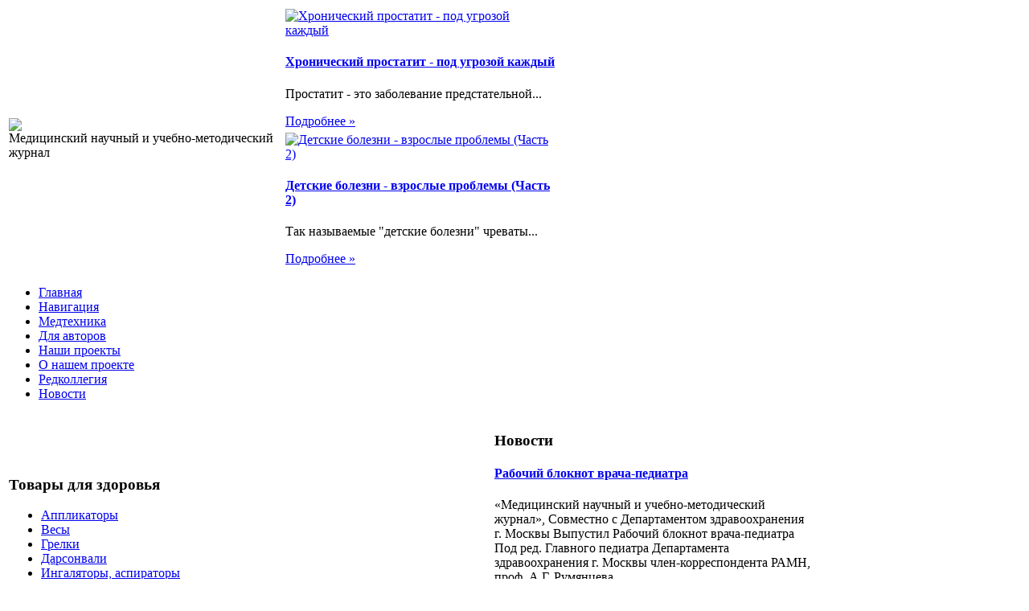

--- FILE ---
content_type: text/html; charset=utf-8
request_url: http://www.medic-21vek.ru/katalog/ortopedicheskie-izdeliya/matras-dimaks-mikro-medium-soft-dimax-micro-medium-soft--160-200--80841.html
body_size: 10606
content:
<!DOCTYPE html PUBLIC "-//W3C//DTD XHTML 1.0 Transitional//EN" 
"http://www.w3.org/TR/xhtml1/DTD/xhtml1-transitional.dtd">
	<html xmlns="http://www.w3.org/1999/xhtml" xml:lang="ru-ru" lang="ru-ru" >
<head>
  <base href="http://www.medic-21vek.ru/katalog/ortopedicheskie-izdeliya/matras-dimaks-mikro-medium-soft-dimax-micro-medium-soft--160-200--80841.html" />
  <meta http-equiv="content-type" content="text/html; charset=utf-8" />
  <meta name="keywords" content="медицинский журнал, " />
    <meta name="title" content="Матрас Димакс Микро Медиум Софт (Dimax Micro Medium Soft) /160/200/" />
  <meta name="description" content="Высота 22 см. Уровень жесткости выше среднего/средний. Натуральный латекс 3 см, латексированное кокосовое волокно 1 см, термовойлок, независимый пружинный блок 'Микропакет' S2000 1000 пр. /кв. м 14 см, термовойлок, натуральный" />
  <title>Ортопедические изделия : Матрас Димакс Микро Медиум Софт (Dimax Micro Medium Soft) /160/200/</title>
  <link href="/katalog/ortopedicheskie-izdeliya/matras-dimaks-mikro-medium-soft-dimax-micro-medium-soft--160-200--80841.html" rel="canonical" />
  <link href="/templates/21vek/favicon.ico" rel="shortcut icon" type="image/vnd.microsoft.icon" />
  <link rel="stylesheet" href="/components/com_virtuemart/assets/css/vmsite-ltr.css" type="text/css" />
  <link rel="stylesheet" href="/components/com_virtuemart/assets/css/facebox.css" type="text/css" />
  <link rel="stylesheet" href="/media/system/css/modal.css" type="text/css" />
  <link rel="stylesheet" href="/components/com_virtuemart/assets/css/jquery.fancybox-1.3.4.css" type="text/css" />
  <link rel="stylesheet" href="/cache/mod_universal_ajaxlivesearch_theme/96/style.css" type="text/css" />
  <link rel="stylesheet" href="/modules/mod_accordion_menu/cache/146/cad9e1cb8d54c79613eca7d3faf99202.css" type="text/css" />
  <link rel="stylesheet" href="http://www.medic-21vek.ru/modules/mod_news_pro_gk4/interface/css/style.css" type="text/css" />
  <link rel="stylesheet" href="/modules/mod_phoca_vm_category/assets/style.css" type="text/css" />
  <link rel="stylesheet" href="/modules/mod_phoca_vm_category/assets/custom.css" type="text/css" />
  <style type="text/css">

.noscript div#offlajn-accordion-146-1-container dl.level1 dl{
  position: static;
}
.noscript div#offlajn-accordion-146-1-container dl.level1 dd.parent{
  height: auto !important;
  display: block;
  visibility: visible;
}

  </style>
  <script src="//ajax.googleapis.com/ajax/libs/jquery/1.6.4/jquery.min.js" type="text/javascript"></script>
  <script src="/components/com_virtuemart/assets/js/jquery.noConflict.js" type="text/javascript"></script>
  <script src="/components/com_virtuemart/assets/js/vmsite.js" type="text/javascript"></script>
  <script src="/components/com_virtuemart/assets/js/facebox.js" type="text/javascript"></script>
  <script src="/components/com_virtuemart/assets/js/vmprices.js" type="text/javascript"></script>
  <script src="/media/system/js/mootools-core.js" type="text/javascript"></script>
  <script src="/media/system/js/core.js" type="text/javascript"></script>
  <script src="/media/system/js/modal.js" type="text/javascript"></script>
  <script src="/components/com_virtuemart/assets/js/fancybox/jquery.fancybox-1.3.4.pack.js" type="text/javascript"></script>
  <script src="/modules/mod_universal_ajaxlivesearch/engine/dojo.js" type="text/javascript"></script>
  <script src="https://ajax.googleapis.com/ajax/libs/dojo/1.5/dojo/dojo.xd.js" type="text/javascript"></script>
  <script src="/modules/mod_universal_ajaxlivesearch/engine/engine.js" type="text/javascript"></script>
  <script src="/modules/mod_accordion_menu/cache/146/a40d82cae633f03885274b2f853dca35.js" type="text/javascript"></script>
  <script src="/media/system/js/mootools-more.js" type="text/javascript"></script>
  <script src="http://www.medic-21vek.ru/modules/mod_news_pro_gk4/interface/scripts/engine.js" type="text/javascript"></script>
  <script type="text/javascript">
//<![CDATA[ 
vmSiteurl = 'http://www.medic-21vek.ru/' ;
vmLang = '&amp;lang=ru' ;
Virtuemart.addtocart_popup = '1' ; 
vmCartText = ' %2$s x %1$s добавлен в Вашу корзину.' ;
vmCartError = 'Ошибка обновления корзины' ;
loadingImage = '/components/com_virtuemart/assets/images/facebox/loading.gif' ;
closeImage = '/components/com_virtuemart/assets/images/fancybox/fancy_close.png' ; 
usefancy = false;
//]]>

		window.addEvent('domready', function() {

			SqueezeBox.initialize({});
			SqueezeBox.assign($$('a.modal'), {
				parse: 'rel'
			});
		});
jQuery(document).ready(function() {
	jQuery("a[rel=vm-additional-images]").fancybox({
		"titlePosition" 	: "inside",
		"transitionIn"	:	"elastic",
		"transitionOut"	:	"elastic"
	});
	jQuery(".additional-images .product-image").click(function() {
		jQuery(".main-image img").attr("src",this.src );
		jQuery(".main-image img").attr("alt",this.alt );
		jQuery(".main-image a").attr("href",this.src );
		jQuery(".main-image a").attr("title",this.alt );
	}); 
});

  dojo.addOnLoad(function(){
      var ajaxSearch = new AJAXSearch({
        node : dojo.byId('offlajn-ajax-search'),
        productsPerPlugin : 3,
        searchRsWidth : 250,
        resultElementHeight : 66,
        minChars : 2,
        searchBoxCaption : 'найти на сайте...',
        noResultsTitle : 'Результаты(0)',
        noResults : 'Ничего не найдено!',
        searchFormUrl : '/index.php',
        enableScroll : '1',
        showIntroText: '1',
        scount: '10',
        stext: 'No results found. Did you mean?',
        moduleId : '96',
        resultAlign : '0',
        targetsearch: '0',
        linktarget: '0',
        keypressWait: '500'
      })
    });
accordionDojo.addOnLoad(accordionDojo, function(){
  var dojo = this;
  dojo.query('.noscript').removeClass('noscript');
  new AccordionMenu({
    node: dojo.byId('offlajn-accordion-146-1'),
    instance: 'offlajn-accordion-146-1',
    classPattern: /off-nav-[0-9]+/,
    mode: 'onclick', 
    interval: '500', 
    level: 1,
    easing:  dojo.fx.easing.cubicInOut,
    accordionmode:  1
  })
});

  </script>

<link rel="stylesheet" href="/templates/system/css/system.css" type="text/css" />
<link rel="stylesheet" href="/templates/system/css/general.css" type="text/css" />
<link rel="stylesheet" href="/templates/21vek/css/template.css" type="text/css" />
<script type="text/javascript" src="http://www.medic-21vek.ru/modules/mod_virtuemart_magiczoomplus/core/utils.js"></script><!-- Magic Zoom Plus Joomla 1.7 with VirtueMart 2 module module version v4.4.47 [v1.2.22:v4.0.27] -->
<link type="text/css" href="http://www.medic-21vek.ru/modules/mod_virtuemart_magiczoomplus/core/magiczoomplus.css" rel="stylesheet" media="screen" />
<script type="text/javascript" src="http://www.medic-21vek.ru/modules/mod_virtuemart_magiczoomplus/core/magiczoomplus.js"></script>
<script type="text/javascript">
	MagicZoomPlus.options = {
		'expand-speed': 500,
		'restore-speed': -1,
		'expand-effect': 'back',
		'restore-effect': 'linear',
		'expand-align': 'screen',
		'expand-position': 'center',
		'expand-size': 'fit-screen',
		'background-color': '#000000',
		'background-opacity': 30,
		'background-speed': 200,
		'caption-speed': 250,
		'caption-position': 'bottom',
		'caption-height': 300,
		'caption-width': 300,
		'buttons': 'show',
		'buttons-position': 'auto',
		'buttons-display': 'previous, next, close',
		'loading-msg': 'Loading zoom...',
		'loading-opacity': 75,
		'slideshow-effect': 'dissolve',
		'slideshow-speed': 800,
		'z-index': 10001,
		'expand-trigger': 'click',
		'restore-trigger': 'auto',
		'expand-trigger-delay': 200,
		'opacity': 50,
		'zoom-width': 300,
		'zoom-height': 300,
		'zoom-position': 'right',
		'selectors-change': 'click',
		'selectors-mouseover-delay': 60,
		'smoothing-speed': 40,
		'zoom-distance': 15,
		'zoom-fade-in-speed': 200,
		'zoom-fade-out-speed': 200,
		'fps': 25,
		'loading-position-x': -1,
		'loading-position-y': -1,
		'x': -1,
		'y': -1,
		'show-title': false,
		'selectors-effect': 'false',
		'selectors-effect-speed': 400,
		'zoom-align': 'top',
		'zoom-window-effect': 'false',
		'selectors-class': '',
		'hint-text': 'Zoom',
		'hint-opacity': 75,
		'initialize-on': 'load',
		'hint-position': 'tl',
		'right-click': 'false',
		'disable-zoom': false,
		'disable-expand': false,
		'keep-thumbnail': false,
		'show-loading': false,
		'slideshow-loop': false,
		'keyboard': false,
		'keyboard-ctrl': false,
		'drag-mode': false,
		'always-show-zoom': false,
		'smoothing': false,
		'opacity-reverse': false,
		'click-to-activate': false,
		'click-to-deactivate': false,
		'preload-selectors-small': false,
		'preload-selectors-big': false,
		'zoom-fade': false,
		'move-on-click': false,
		'preserve-position': false,
		'fit-zoom-window': false,
		'entire-image': false,
		'hint': false,
		'pan-zoom': false,
		'caption-source': 'span'
	}
</script>
<!-- Magic Zoom Plus Joomla 1.7 with VirtueMart 2 module module version v4.4.47 [v1.2.22:v4.0.27] -->
<link type="text/css" href="http://www.medic-21vek.ru/modules/mod_virtuemart_magiczoomplus/core/magicscroll.css" rel="stylesheet" media="screen" />
<script type="text/javascript" src="http://www.medic-21vek.ru/modules/mod_virtuemart_magiczoomplus/core/magicscroll.js"></script>
<script type="text/javascript">MagicScroll.options = {}</script></head>
<body>
<script
    async="async"
    src="//cdn-rtb.sape.ru/rtb-b/js/076/2/21076.js"
    type="text/javascript">
</script>
<div id="SRTB_52869"></div>
<div id="verh">
	<div id="verh-in">
	<table>
	<tr>
	<td width="340px"> <div id="logo"> <a href="/"><img src="/templates/21vek/images/21vek-logo.png" border="0"></a>
	<div class="clr"></div>
	<div class="verh-mod">Медицинский научный и учебно-методический журнал</div>
		</div>
    
    <td width="680px">
    	<div id="verh3">	<div class="nspMain nspFs100" id="nsp-nsp_170" style="width:100%;">
					<div class="nspArts bottom" style="width:100%;">
								
														<div class="nspArt" style="width:50%!important;clear:both;"><div style="padding:0 5px 5px 0"><a href="/zhenskoe-i-muzhskoe-zdorove/khronicheskij-prostatit-pod-ugrozoj-kazhdyj.html" class="nspImageWrapper tleft fleft" style="margin:6px 5px 0 0;"><img class="nspImage tleft fleft" src="/images/stories/prastatit.jpg" alt="Хронический простатит - под угрозой каждый" style="width:150px;height:100px;"  /></a><h4 class="nspHeader tleft fnull"><a href="/zhenskoe-i-muzhskoe-zdorove/khronicheskij-prostatit-pod-ugrozoj-kazhdyj.html" title="Хронический простатит - под угрозой каждый">Хронический простатит - под угрозой каждый</a></h4><p class="nspText tleft fleft">Простатит - это заболевание предстательной...</p><p class="nspInfo  tleft fleft"></p><a class="readon  fright" href="/zhenskoe-i-muzhskoe-zdorove/khronicheskij-prostatit-pod-ugrozoj-kazhdyj.html">Подробнее&#160;&#187;</a></div></div>
														<div class="nspArt" style="width:50%!important;"><div style="padding:0 5px 5px 0"><a href="/infektsionnye-zabolevaniya/detskie-bolezni-vzroslye-problemy-chast-2.html" class="nspImageWrapper tleft fleft" style="margin:6px 5px 0 0;"><img class="nspImage tleft fleft" src="/images/stories/vetrianka.jpg" alt="Детские болезни - взрослые проблемы (Часть 2)" style="width:150px;height:100px;"  /></a><h4 class="nspHeader tleft fnull"><a href="/infektsionnye-zabolevaniya/detskie-bolezni-vzroslye-problemy-chast-2.html" title="Детские болезни - взрослые проблемы (Часть 2)">Детские болезни - взрослые проблемы (Часть 2)</a></h4><p class="nspText tleft fleft">Так называемые "детские болезни" чреваты...</p><p class="nspInfo  tleft fleft"></p><a class="readon  fright" href="/infektsionnye-zabolevaniya/detskie-bolezni-vzroslye-problemy-chast-2.html">Подробнее&#160;&#187;</a></div></div>
					
			</div>
					</div>

<script type="text/javascript">
//<![CDATA[
try {$Gavick;}catch(e){$Gavick = {};};
$Gavick["nsp-nsp_170"] = {
	"animation_speed": 400,
	"animation_interval": 5000,
	"animation_function": Fx.Transitions.Expo.easeIn,
	"news_column": 2,
	"news_rows": 1,
	"links_columns_amount": 0,
	"links_amount": 0,
	"counter_text": '<strong>Страница:</strong>'
};
//]]>
</script>	</td>
    	</td>
	</tr>
	</table>
	
	</div>
</div>
		
	
<div id="osn">
	<div id="glavnoe-menu">
<ul class="menu">
<li class="item-101"><a href="/" >Главная</a></li><li class="item-118"><a href="/navigatsiya.html" >Навигация</a></li><li class="item-185"><a href="/medtekhnika.html" >Медтехника</a></li><li class="item-226"><a href="/dlya-avtorov.html" >Для авторов</a></li><li class="item-227"><a href="/nashi-proekty.html" >Наши проекты</a></li><li class="item-228"><a href="/o-nashem-proekte.html" >О нашем проекте</a></li><li class="item-229"><a href="/redkollegiya.html" >Редколлегия</a></li><li class="item-244"><a href="/novosti.html" >Новости</a></li></ul>
</div>
	<script type="text/javascript">
<!--
var _acic={dataProvider:10};(function(){var e=document.createElement("script");e.type="text/javascript";e.async=true;e.src="https://www.acint.net/aci.js";var t=document.getElementsByTagName("script")[0];t.parentNode.insertBefore(e,t)})()
//-->
</script><!--2606926029378--><div id='c2yo_2606926029378'></div>	<table>
	<tr>
	<td width="600px">
	<div class="mod-sts1" id="pod-verh1">		<div class="moduletable">
					<h3>Товары для здоровья</h3>
					<div id="pvmc-wrap">

<ul id="pvmc-menu">
<div class="blk"><div class="pvmc-submenu-img"><a href="/katalog/applikatory.html" ><img alt="" src="/images/stories/virtuemart/category/resized/aplikatori_110x110.jpg" /></a></div><li class="level0"><a  href="/katalog/applikatory.html" >Аппликаторы</a>
</div></li>
<div class="blk"><div class="pvmc-submenu-img"><a href="/katalog/vesy.html" ><img alt="" src="/images/stories/virtuemart/category/resized/vesi5_110x110.jpg" /></a></div><li class="level0"><a  href="/katalog/vesy.html" >Весы</a>
</div></li>
<div class="blk"><div class="pvmc-submenu-img"><a href="/katalog/grelki.html" ><img alt="" src="/images/stories/virtuemart/category/resized/grelki_110x110.jpg" /></a></div><li class="level0"><a  href="/katalog/grelki.html" >Грелки</a>
</div></li>
<div class="blk"><div class="pvmc-submenu-img"><a href="/katalog/darsonvali.html" ><img alt="" src="/images/stories/virtuemart/category/resized/dersonvali_110x110.jpg" /></a></div><li class="level0"><a  href="/katalog/darsonvali.html" >Дарсонвали</a>
</div></li>
<div class="blk"><div class="pvmc-submenu-img"><a href="/katalog/ingalyatory-aspiratory.html" ><img alt="" src="/images/stories/virtuemart/category/resized/ingaliatori-aspiratori_110x110.jpg" /></a></div><li class="level0"><a  href="/katalog/ingalyatory-aspiratory.html" >Ингаляторы, аспираторы</a>
</div></li>
<div class="blk"><div class="pvmc-submenu-img"><a href="/katalog/kosmetologicheskie-apparaty.html" ><img alt="" src="/images/stories/virtuemart/category/resized/kosmetologicheskie-apparati_110x110.jpg" /></a></div><li class="level0"><a  href="/katalog/kosmetologicheskie-apparaty.html" >Косметологические аппараты</a>
</div></li>
<div class="blk"><div class="pvmc-submenu-img"><a href="/katalog/lechenie-magnitami.html" ><img alt="" src="/images/stories/virtuemart/category/resized/lechenie-magnitami_110x110.jpg" /></a></div><li class="level0"><a  href="/katalog/lechenie-magnitami.html" >Лечение магнитами</a>
</div></li>
<div class="blk"><div class="pvmc-submenu-img"><a href="/katalog/massazhery.html" ><img alt="" src="/images/stories/virtuemart/category/resized/massazheri_110x110.png" /></a></div><li class="level0"><a  href="/katalog/massazhery.html" >Массажеры</a>
</div></li>
<div class="blk"><div class="pvmc-submenu-img"><a href="/katalog/miostimulyatory.html" ><img alt="" src="/images/stories/virtuemart/category/resized/miostimuliatiry_110x110.png" /></a></div><li class="level0"><a  href="/katalog/miostimulyatory.html" >Миостимуляторы</a>
</div></li>
<div class="blk"><div class="pvmc-submenu-img"><a href="/katalog/ortopedicheskie-izdeliya.html" ><img alt="" src="/images/stories/virtuemart/category/resized/ortopedizdelia_110x110.jpg" /></a></div><li class="level0"><a  href="/katalog/ortopedicheskie-izdeliya.html" >Ортопедические изделия</a>
</div></li>
<div class="blk"><div class="pvmc-submenu-img"><a href="/katalog/stetoskopy.html" ><img alt="" src="/images/stories/virtuemart/category/resized/stetoskopi_110x110.jpg" /></a></div><li class="level0"><a  href="/katalog/stetoskopy.html" >Стетоскопы</a>
</div></li>
<div class="blk"><div class="pvmc-submenu-img"><a href="/katalog/termometry.html" ><img alt="" src="/images/stories/virtuemart/category/resized/termometr_110x110.jpg" /></a></div><li class="level0"><a  href="/katalog/termometry.html" >Термометры</a>
</div></li>
<div class="blk"><div class="pvmc-submenu-img"><a href="/katalog/testy-na-alk-i-nkt.html" ><img alt="" src="/images/stories/virtuemart/category/resized/testi-na-narkotiki_110x110.jpg" /></a></div><li class="level0"><a  href="/katalog/testy-na-alk-i-nkt.html" >Тесты на алкоголь и наркотики</a>
</div></li>
<div class="blk"><div class="pvmc-submenu-img"><a href="/katalog/tonometry-pulsomery.html" ><img alt="" src="/images/stories/virtuemart/category/resized/pribor-dlia-izmerenia-davlenia_110x110.jpg" /></a></div><li class="level0"><a  href="/katalog/tonometry-pulsomery.html" >Тонометры, пульсомеры</a>
</div></li>
<div class="blk"><div class="pvmc-submenu-img"><a href="/katalog/elektroimpulsnye-apparaty.html" ><img alt="" src="/images/stories/virtuemart/category/resized/elektroimpulsnie_110x110.jpg" /></a></div><li class="level0"><a  href="/katalog/elektroimpulsnye-apparaty.html" >Электроимпульсные аппараты</a>
</div></li>
</ul>

</div><div style="margin-bottom: 10px;clear:both;"> </div>      
		</div>
	</div></td>
	<td width="400px"><div class="mod-sts1" id="pod-verh3">		<div class="moduletable">
					<h3>Новости</h3>
						<div class="nspMain nspFs100" id="nsp-nsp_169" style="width:100%;">
					<div class="nspArts bottom" style="width:100%;">
								
														<div class="nspArt" style="width:100%!important;"><div style="padding:0 5px 5px 0"><h4 class="nspHeader tleft fnone"><a href="/novosti/rabochij-bloknot-vracha-pediatra.html" title="Рабочий блокнот врача-педиатра">Рабочий блокнот врача-педиатра</a></h4><p class="nspText tleft fleft">«Медицинский научный и учебно-методический журнал», Совместно с Департаментом здравоохранения г. Москвы Выпустил Рабочий блокнот врача-педиатра Под ред. Главного педиатра Департамента здравоохранения г. Москвы член-корреспондента РАМН, проф. А.Г. Румянцева 
</p><p class="nspInfo  tleft fleft"></p><a class="readon  fright" href="/novosti/rabochij-bloknot-vracha-pediatra.html">Подробнее&#160;&#187;</a></div></div>
														<div class="nspArt" style="width:100%!important;"><div style="padding:0 5px 5px 0"><h4 class="nspHeader tleft fnone"><a href="/novosti/konferentsiya-dlya-prepodavatelej-meditsinskikh-kolledzhej.html" title="Конференция для преподавателей медицинских колледжей">Конференция для преподавателей медицинских колледжей</a></h4><p class="nspText tleft fleft">Департамент Здравоохранения г.Москвы Медицинский научный и учебно-методический журнал "Медик -ХХI век" Компания Nestle провели городскую конференцию для преподавателей медицинских колледжей «Современные аспекты питания детей». 
</p><p class="nspInfo  tleft fleft"></p><a class="readon  fright" href="/novosti/konferentsiya-dlya-prepodavatelej-meditsinskikh-kolledzhej.html">Подробнее&#160;&#187;</a></div></div>
					
			</div>
					</div>

<script type="text/javascript">
//<![CDATA[
try {$Gavick;}catch(e){$Gavick = {};};
$Gavick["nsp-nsp_169"] = {
	"animation_speed": 400,
	"animation_interval": 5000,
	"animation_function": Fx.Transitions.Expo.easeIn,
	"news_column": 1,
	"news_rows": 2,
	"links_columns_amount": 0,
	"links_amount": 0,
	"counter_text": '<strong>Страница:</strong>'
};
//]]>
</script>			</div>
	</div></td>
	<tr>
	</table>
    <table>
    <tr>
	<td width="200"><div class="mod-sts" id="side-mod-left">		<div class="moduletable">
					<h3>Рубрики</h3>
					
<ul class="menu">
<li class="item-230"><a href="/pain-medicine-meditsina-boli.html" >Pain Medicine // Медицина боли</a></li><li class="item-231"><a href="/detskaya-lechebnaya-fizkultura-i-sportivnaya-meditsina.html" >Детская лечебная физкультура и спортивная медицина</a></li><li class="item-232"><a href="/zabolevaniya-pochek-mochevyvodyashchikh-putej-i-reproduktivnykh-organov-u-detej.html" >Заболевания почек, мочевыводящих путей и репродуктивных органов у детей</a></li><li class="item-233"><a href="/kliniko-biokhimicheskie-aspekty-patologij-u-detej.html" >Клинико - биохимические аспекты патологий у детей</a></li><li class="item-234"><a href="/mikroelementozy-i-drugie-ekologicheski-obuslovlennye-sostoyaniya-cheloveka.html" >Микроэлементозы и другие экологически обусловленные состояния человека</a></li></ul>
		</div>
			<div class="moduletable">
					<h3>Публикации</h3>
					
<ul class="menu">
<li class="item-235"><a href="/v-bloknot-vracha.html" >В блокнот врача</a></li><li class="item-236"><a href="/klinicheskij-obkhod.html" >Клинический обход</a></li><li class="item-237"><a href="/lektsii.html" >Лекции</a></li><li class="item-238"><a href="/metodicheskie-rekomendatsii.html" >Методические рекомендации</a></li><li class="item-239"><a href="/nauchnaya-statya.html" >Научная статья</a></li><li class="item-240"><a href="/nashi-uchitelya.html" >Наши учителя</a></li><li class="item-241"><a href="/raboty-molodykh-uchenykh.html" >Работы молодых ученых</a></li><li class="item-242"><a href="/seminary.html" >Семинары</a></li><li class="item-243"><a href="/uchebno-metodicheskie-posobiya.html" >Учебно - методические пособия</a></li></ul>
		</div>
	
		</div>
	</td>
	<td width="550">
		<div id="seredina">
		<div id="krochki">
<div class="breadcrumbs">
<a href="/" class="pathway">Главная</a> <img src="/media/system/images/arrow.png" alt=""  /> <a href="/katalog.html" class="pathway">Каталог</a> <img src="/media/system/images/arrow.png" alt=""  /> <a href="/katalog/ortopedicheskie-izdeliya.html" class="pathway">Ортопедические изделия</a> <img src="/media/system/images/arrow.png" alt=""  /> <span>Матрас Димакс Микро Медиум Софт (Dimax Micro Medium Soft) /160/200/</span></div>
</div>
		<div></div>
    	
<div id="system-message-container">
</div>
    	
<div class="productdetails-view productdetails">

    
		<div class="back-to-category">
    	<a href="/katalog/ortopedicheskie-izdeliya.html" class="product-details" title="Ортопедические изделия">Вернуться к: Ортопедические изделия</a>
	</div>

        <h1>Матрас Димакс Микро Медиум Софт (Dimax Micro Medium Soft) /160/200/</h1>
    
    
    
    
            <!--<div class="product-short-description">
	    Высота 22 см. Уровень жесткости выше среднего/средний. Натуральный латекс 3 см, латексированное кокосовое волокно 1 см, термовойлок, независимый пружинный блок Микропакет S2000 1000 пр./кв.м 14 см, термовойлок, натуральный латекс 3 см. Съемный чехол ...        </div>-->
	
    <div>
	<div class="width60 floatleft">
<div class="main-image">

	<script type="text/javascript">MagicScroll.extraOptions.MagicToolboxSelectors8084 = {'direction':'right'};</script> <!-- Begin magiczoomplus --> <div class="MagicToolboxContainer" style="width: 200px">     <a style="margin:0 auto;" class="MagicZoomPlus" id="MagicZoomPlusImage8084" href="http://www.medic-21vek.ru/images/stories/virtuemart/product/pic_5377301632d74.jpg" rel="zoom-width:250;zoom-height:250;keep-thumbnail:true;opacity-reverse:true;zoom-fade:true;smoothing:true;pan-zoom:true;preload-selectors-small:true;preload-selectors-big:true;selectors-change:click;"><img src="http://www.medic-21vek.ru/images/stories/virtuemart/product/resized/magictoolbox_cache/5101ee6c70a1d7e646f8f1c67cbd3f81/8/0/8084/thumb200x200/caab0837061c61a9b22ebbaaa6e6a274.jpg" alt="" /></a>              <div id="MagicToolboxSelectors8084" class="MagicToolboxSelectorsContainer" style="margin-top: 5px">         <a style="margin-bottom: 1px; margin-right: 1px" href="http://www.medic-21vek.ru/images/stories/virtuemart/product/pic_5377301632d74.jpg" rel="zoom-id: MagicZoomPlusImage8084;caption-source: a:title;zoom-width:250;zoom-height:250;keep-thumbnail:true;opacity-reverse:true;zoom-fade:true;smoothing:true;pan-zoom:true;preload-selectors-small:true;preload-selectors-big:true;selectors-change:click;;" rev="http://www.medic-21vek.ru/images/stories/virtuemart/product/resized/magictoolbox_cache/5101ee6c70a1d7e646f8f1c67cbd3f81/8/0/8084/thumb200x200/caab0837061c61a9b22ebbaaa6e6a274.jpg"><img src="http://www.medic-21vek.ru/images/stories/virtuemart/product/resized/magictoolbox_cache/5101ee6c70a1d7e646f8f1c67cbd3f81/8/0/8084/selector50x50/caab0837061c61a9b22ebbaaa6e6a274.jpg" alt="" /></a>        <div style="clear: both"></div>     </div>                  <div>             </div>     </div> <!-- End magiczoomplus --> <span class="vm-img-desc">pic_5377301632d74.jpg</span>
	 <div class="clear"></div>
</div>
	</div>

	<div class="width40 floatright">
	    <div class="spacer-buy-area">

		
		<div class="product-price" id="productPrice8084">
	<strong></strong><span class="price-crossed" ></span></div>

		
<div class="addtocart-area">

	<form method="post" class="product js-recalculate" action="/katalog.html">
		<input name="quantity" type="hidden" value="1" />
				<input type="hidden" name="option" value="com_virtuemart"/>

	</form>
	<div class="clear"></div>
</div>

		

		
	    </div>
	</div>
	<div class="clear"></div>
    </div>

	
	        <div class="product-description">
	    	<span class="title">Описание</span>
	<p>Высота 22 см. Уровень жесткости выше среднего/средний. Натуральный латекс 3 см, латексированное кокосовое волокно 1 см, термовойлок, независимый пружинный блок "Микропакет" S2000 1000 пр./кв.м 14 см, термовойлок, натуральный латекс 3 см. Съемный чехол из трикотажной ткани с Aloe Vera, простеган на синтепоне. Максимальный вес на 1 спальное место 140 кг.</p>        </div>
	
    

</div>
<noindex><script type="text/javascript" src="//yandex.st/share/share.js" charset="utf-8"></script>
<div class="yashare-auto-init" data-yashareL10n="ru" data-yashareType="none" data-yashareQuickServices="yaru,vkontakte,facebook,twitter,odnoklassniki,moimir,lj,moikrug,gplus"></div> </noindex>
    	<div></div>
    	</div>
    	</td>
	<td width="250"><div class="mod-sts" id="side-mod-right" >		<div class="moduletable">
					<h3>Найти на сайте</h3>
					          
<div id="offlajn-ajax-search">
  <div class="offlajn-ajax-search-container">
  <form id="search-form" action="/component/search/" method="get" onSubmit="return false;">
    <div class="offlajn-ajax-search-inner">
            <input type="text" name="searchword" id="search-area" value="" autocomplete="off" />
        <input type="hidden" name="option" value="com_search" />
              <div id="search-area-close"></div>
      <div id="ajax-search-button"><div class="magnifier"></div></div>
      <div class="ajax-clear"></div>
    </div>
  </form>
  <div class="ajax-clear"></div>
  </div>
</div>
<div class="ajax-clear"></div>
		</div>
			<div class="moduletable">
					<h3>Научно-популярные статьи</h3>
					<div class="noscript">
<div id="offlajn-accordion-146-1-container">
  <div class="offlajn-accordion-146-1-container-inner">
        <div style="overflow: hidden; position: relative;">
    <dl id="offlajn-accordion-146-1" class="level1">
  <dt class="level1 off-nav-119 notparent   first">
    <span class="inner">
      <a href="/pediatriya.html"><span>Педиатрия</span></a>    </span>
  </dt>
  <dd class="level1 off-nav-119 notparent   first">
      </dd>
    <dt class="level1 off-nav-132 notparent  ">
    <span class="inner">
      <a href="/zhenskoe-i-muzhskoe-zdorove.html"><span>Женское и мужское здоровье</span></a>    </span>
  </dt>
  <dd class="level1 off-nav-132 notparent  ">
      </dd>
    <dt class="level1 off-nav-182 notparent  ">
    <span class="inner">
      <a href="/infektsionnye-zabolevaniya.html"><span>Инфекционные заболевания</span></a>    </span>
  </dt>
  <dd class="level1 off-nav-182 notparent  ">
      </dd>
    <dt class="level1 off-nav-183 notparent  ">
    <span class="inner">
      <a href="/kardiologiya.html"><span>Кардиология</span></a>    </span>
  </dt>
  <dd class="level1 off-nav-183 notparent  ">
      </dd>
    <dt class="level1 off-nav-184 notparent   last">
    <span class="inner">
      <a href="/immunologiya.html"><span>Иммунология</span></a>    </span>
  </dt>
  <dd class="level1 off-nav-184 notparent   last">
      </dd>
  </dl>
    </div>
  </div>
</div></div>
		</div>
			<div class="moduletable">
					<h3>Интересная информация</h3>
						<div class="nspMain nspFs100" id="nsp-nsp_175" style="width:100%;">
					<div class="nspArts bottom" style="width:100%;">
								
														<div class="nspArt" style="width:100%!important;"><div style="padding:0 5px 5px 5px"><h4 class="nspHeader tleft fnone"><a href="/immunologiya/vsya-pravda-o-vaktsinatsii.html" title="Вся правда о вакцинации">Вся правда о вакцинации</a></h4><a href="/immunologiya/vsya-pravda-o-vaktsinatsii.html" class="nspImageWrapper tleft fleft" style="margin:6px 4px 0 0;"><img class="nspImage tleft fleft" src="/images/stories/vakcinacia.jpg" alt="Вся правда о вакцинации" style="width:90px;height:60px;"  /></a><p class="nspText tleft fleft">Ряды противников вакцинации непрерывно растут, не смотря на всеобщее знание того, что именно она спасла человечество от значительного числа опаснейших...</p><p class="nspInfo  tleft fleft"></p><a class="readon  fright" href="/immunologiya/vsya-pravda-o-vaktsinatsii.html">Подробнее&#160;&#187;</a></div></div>
														<div class="nspArt" style="width:100%!important;"><div style="padding:0 5px 5px 5px"><h4 class="nspHeader tleft fnone"><a href="/infektsionnye-zabolevaniya/detskie-bolezni-vzroslye-problemy-chast-2.html" title="Детские болезни - взрослые проблемы (Часть 2)">Детские болезни - взрослые проблемы (Часть 2)</a></h4><a href="/infektsionnye-zabolevaniya/detskie-bolezni-vzroslye-problemy-chast-2.html" class="nspImageWrapper tleft fleft" style="margin:6px 4px 0 0;"><img class="nspImage tleft fleft" src="/images/stories/vetrianka.jpg" alt="Детские болезни - взрослые проблемы (Часть 2)" style="width:90px;height:60px;"  /></a><p class="nspText tleft fleft">Так называемые "детские болезни" чреваты для заболевших ими взрослых тяжелым течением и осложнениями. Одним из распространенных заболеваний такого рода является...</p><p class="nspInfo  tleft fleft"></p><a class="readon  fright" href="/infektsionnye-zabolevaniya/detskie-bolezni-vzroslye-problemy-chast-2.html">Подробнее&#160;&#187;</a></div></div>
					
			</div>
					</div>

<script type="text/javascript">
//<![CDATA[
try {$Gavick;}catch(e){$Gavick = {};};
$Gavick["nsp-nsp_175"] = {
	"animation_speed": 400,
	"animation_interval": 5000,
	"animation_function": Fx.Transitions.Expo.easeIn,
	"news_column": 1,
	"news_rows": 2,
	"links_columns_amount": 0,
	"links_amount": 0,
	"counter_text": '<strong>Страница:</strong>'
};
//]]>
</script>			</div>
			<div class="moduletable">
					<h3>Медицинские новости</h3>
						<div class="nspMain nspFs100" id="nsp-nsp_177" style="width:100%;">
					<div class="nspArts bottom" style="width:100%;">
								
														<div class="nspArt" style="width:100%!important;"><div style="padding:0 5px 5px 5px"><h4 class="nspHeader tleft fnone"><a href="/novosti/rabochij-bloknot-vracha-pediatra.html" title="Рабочий блокнот врача-педиатра">Рабочий блокнот врача-педиатра</a></h4><p class="nspText tleft fleft">«Медицинский научный и учебно-методический журнал», Совместно с Департаментом здравоохранения г. Москвы Выпустил Рабочий блокнот врача-педиатра...</p><p class="nspInfo  tleft fleft"></p><a class="readon  fright" href="/novosti/rabochij-bloknot-vracha-pediatra.html">Подробнее&#160;&#187;</a></div></div>
														<div class="nspArt" style="width:100%!important;"><div style="padding:0 5px 5px 5px"><h4 class="nspHeader tleft fnone"><a href="/novosti/konferentsiya-dlya-prepodavatelej-meditsinskikh-kolledzhej.html" title="Конференция для преподавателей медицинских колледжей">Конференция для преподавателей медицинских колледжей</a></h4><p class="nspText tleft fleft">Департамент Здравоохранения г.Москвы Медицинский научный и учебно-методический журнал "Медик -ХХI век" Компания Nestle провели городскую...</p><p class="nspInfo  tleft fleft"></p><a class="readon  fright" href="/novosti/konferentsiya-dlya-prepodavatelej-meditsinskikh-kolledzhej.html">Подробнее&#160;&#187;</a></div></div>
					
			</div>
					</div>

<script type="text/javascript">
//<![CDATA[
try {$Gavick;}catch(e){$Gavick = {};};
$Gavick["nsp-nsp_177"] = {
	"animation_speed": 400,
	"animation_interval": 5000,
	"animation_function": Fx.Transitions.Expo.easeIn,
	"news_column": 1,
	"news_rows": 2,
	"links_columns_amount": 0,
	"links_amount": 0,
	"counter_text": '<strong>Страница:</strong>'
};
//]]>
</script>			</div>
	
		</div>
	</td>
		</tr>
		</table>
		<div id="pod-mod">
		<div class="pod-left"></div>
		<div class="pod-center"></div>
    	<div class="pod-right"></div>
</div>
<div class="clr"></div>
</div>
<div id="nis">
	<div id="nis-in">
			<table>
			<tr>
			<td width="245px"></td>
			<td width="245px"></td>
			<td width="245px"></td>
			<td width="245px"></td>
			</tr>
			</table>
			<div id="copy">Copyright &copy; Медицинский научный и учебно - методический журнал</br>
		Все права защищены
		</br>
    <noindex><!--LiveInternet counter--><script type="text/javascript"><!--
document.write("<a href='http://www.liveinternet.ru/click' "+
"target=_blank><img src='//counter.yadro.ru/hit?t26.15;r"+
escape(document.referrer)+((typeof(screen)=="undefined")?"":
";s"+screen.width+"*"+screen.height+"*"+(screen.colorDepth?
screen.colorDepth:screen.pixelDepth))+";u"+escape(document.URL)+
";"+Math.random()+
"' alt='' title='LiveInternet: показано число посетителей за"+
" сегодня' "+
"border='0' width='88' height='15'><\/a>")
//--></script><!--/LiveInternet--></noindex>
</br>

	</div>
	</div>
</div>
</body>

</html>